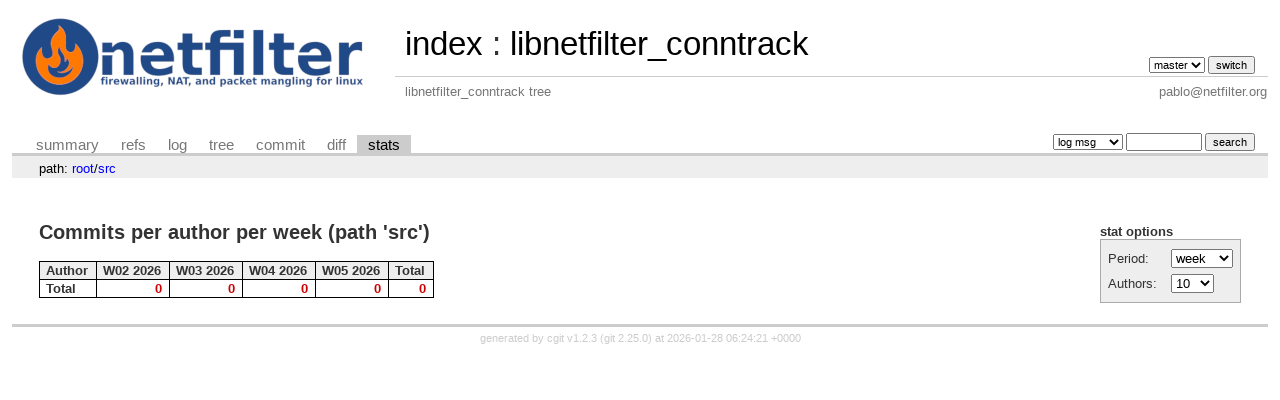

--- FILE ---
content_type: text/html; charset=UTF-8
request_url: http://git.netfilter.org/libnetfilter_conntrack/stats/src
body_size: 1143
content:
<!DOCTYPE html>
<html lang='en'>
<head>
<title>libnetfilter_conntrack - libnetfilter_conntrack tree</title>
<meta name='generator' content='cgit v1.2.3'/>
<meta name='robots' content='index, nofollow'/>
<link rel='stylesheet' type='text/css' href='/cgit.css'/>
<link rel='shortcut icon' href='favicon.ico'/>
<link rel='alternate' title='Atom feed' href='http://git.netfilter.org/libnetfilter_conntrack/atom/src?h=master' type='application/atom+xml'/>
<link rel='vcs-git' href='git://git.netfilter.org/libnetfilter_conntrack' title='libnetfilter_conntrack Git repository'/>
<link rel='vcs-git' href='https://git.netfilter.org/libnetfilter_conntrack' title='libnetfilter_conntrack Git repository'/>
</head>
<body>
<div id='cgit'><table id='header'>
<tr>
<td class='logo' rowspan='2'><a href='/'><img src='/netfilter-logo3.png' alt='cgit logo'/></a></td>
<td class='main'><a href='/'>index</a> : <a title='libnetfilter_conntrack' href='/libnetfilter_conntrack/'>libnetfilter_conntrack</a></td><td class='form'><form method='get'>
<select name='h' onchange='this.form.submit();'>
<option value='master' selected='selected'>master</option>
</select> <input type='submit' value='switch'/></form></td></tr>
<tr><td class='sub'>libnetfilter_conntrack tree</td><td class='sub right'>pablo@netfilter.org</td></tr></table>
<table class='tabs'><tr><td>
<a href='/libnetfilter_conntrack/'>summary</a><a href='/libnetfilter_conntrack/refs/'>refs</a><a href='/libnetfilter_conntrack/log/src'>log</a><a href='/libnetfilter_conntrack/tree/src'>tree</a><a href='/libnetfilter_conntrack/commit/src'>commit</a><a href='/libnetfilter_conntrack/diff/src'>diff</a><a class='active' href='/libnetfilter_conntrack/stats/src'>stats</a></td><td class='form'><form class='right' method='get' action='/libnetfilter_conntrack/log/src'>
<select name='qt'>
<option value='grep'>log msg</option>
<option value='author'>author</option>
<option value='committer'>committer</option>
<option value='range'>range</option>
</select>
<input class='txt' type='search' size='10' name='q' value=''/>
<input type='submit' value='search'/>
</form>
</td></tr></table>
<div class='path'>path: <a href='/libnetfilter_conntrack/stats/'>root</a>/<a href='/libnetfilter_conntrack/stats/src'>src</a></div><div class='content'><div class='cgit-panel'><b>stat options</b><form method='get'><table><tr><td colspan='2'/></tr><tr><td class='label'>Period:</td><td class='ctrl'><select name='period' onchange='this.form.submit();'><option value='w' selected='selected'>week</option>
<option value='m'>month</option>
<option value='q'>quarter</option>
</select></td></tr><tr><td class='label'>Authors:</td><td class='ctrl'><select name='ofs' onchange='this.form.submit();'><option value='10' selected='selected'>10</option><option value='25'>25</option><option value='50'>50</option><option value='100'>100</option><option value='-1'>all</option></select></td></tr><tr><td/><td class='ctrl'><noscript><input type='submit' value='Reload'/></noscript></td></tr></table></form></div><h2>Commits per author per week (path 'src')</h2><table class='stats'><tr><th>Author</th><th>W02 2026</th><th>W03 2026</th><th>W04 2026</th><th>W05 2026</th><th>Total</th></tr>
<tr><td class='total'>Total</td><td class='sum'>0</td><td class='sum'>0</td><td class='sum'>0</td><td class='sum'>0</td><td class='sum'>0</td></tr></table></div> <!-- class=content -->
<div class='footer'>generated by <a href='https://git.zx2c4.com/cgit/about/'>cgit v1.2.3</a> (<a href='https://git-scm.com/'>git 2.25.0</a>) at 2026-01-28 06:24:21 +0000</div>
</div> <!-- id=cgit -->
</body>
</html>
